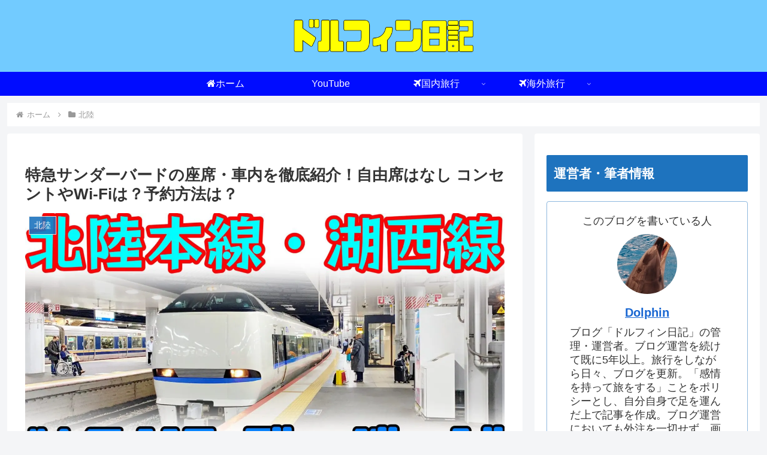

--- FILE ---
content_type: text/html; charset=utf-8
request_url: https://www.google.com/recaptcha/api2/aframe
body_size: 266
content:
<!DOCTYPE HTML><html><head><meta http-equiv="content-type" content="text/html; charset=UTF-8"></head><body><script nonce="pYRquyJPR7AmJss_e-SRuw">/** Anti-fraud and anti-abuse applications only. See google.com/recaptcha */ try{var clients={'sodar':'https://pagead2.googlesyndication.com/pagead/sodar?'};window.addEventListener("message",function(a){try{if(a.source===window.parent){var b=JSON.parse(a.data);var c=clients[b['id']];if(c){var d=document.createElement('img');d.src=c+b['params']+'&rc='+(localStorage.getItem("rc::a")?sessionStorage.getItem("rc::b"):"");window.document.body.appendChild(d);sessionStorage.setItem("rc::e",parseInt(sessionStorage.getItem("rc::e")||0)+1);localStorage.setItem("rc::h",'1768825188447');}}}catch(b){}});window.parent.postMessage("_grecaptcha_ready", "*");}catch(b){}</script></body></html>